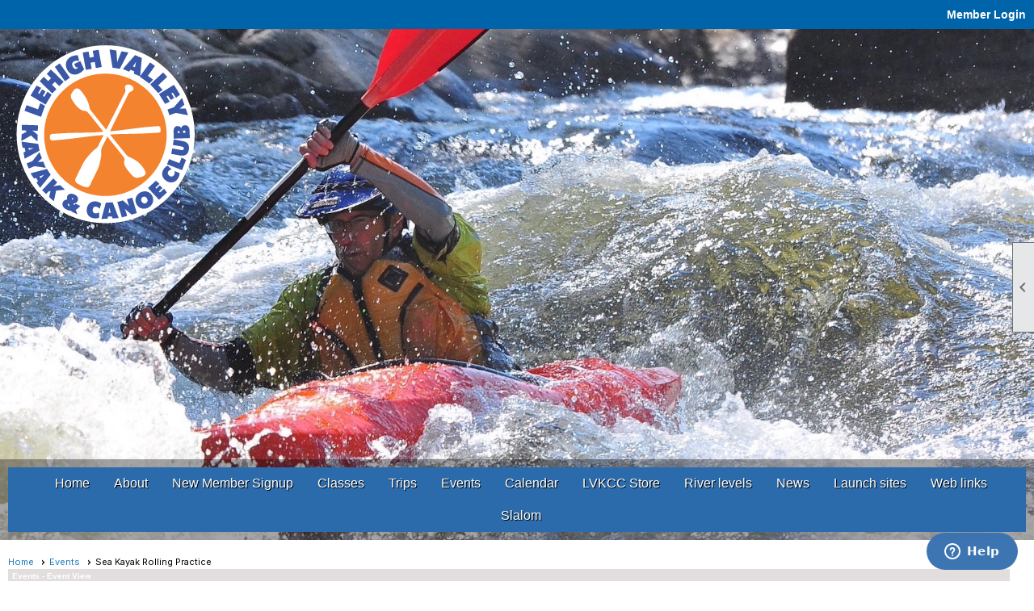

--- FILE ---
content_type: text/css
request_url: https://lehighvalleycanoeclub.org/clubs/729461/css/fonts.css?v=9
body_size: 421
content:
@import url('//fonts.googleapis.com/css?family=Lobster');
@import url('//fonts.googleapis.com/css?family=Anton');
@import url('//fonts.googleapis.com/css?family=Bangers');
@import url('//fonts.googleapis.com/css?family=Boogaloo');
@import url('//fonts.googleapis.com/css?family=Bubblegum+Sans');
@import url('//fonts.googleapis.com/css?family=Lemon');
@import url('//s3.amazonaws.com/ClubExpressFonts/dokyo/stylesheet.css');
@import url('//s3.amazonaws.com/ClubExpressFonts/freshman/stylesheet.css');
@import url('//s3.amazonaws.com/ClubExpressFonts/clubvetica/stylesheet.css');
@import url('//s3.amazonaws.com/ClubExpressFonts/clubvetica/stylesheet.css');
@import url('//s3.amazonaws.com/ClubExpressFonts/bebas_neue/stylesheet.css');
@import url('//s3.amazonaws.com/ClubExpressFonts/dirty_headline/stylesheet.css');
@import url('//s3.amazonaws.com/ClubExpressFonts/Ce-symbol/stylesheet.css');
@import url('//s3.amazonaws.com/ClubExpressFonts/GillSans/stylesheet.css');
@import url('//s3.amazonaws.com/ClubExpressFonts/GillSans/stylesheet.css');
@import url('//s3.amazonaws.com/ClubExpressFonts/GillSans/stylesheet.css');
@import url('//fonts.googleapis.com/css2?family=Amaranth:wght@400;700&display=swap'');
@import url('//s3.us-east-1.amazonaws.com/ClubExpressFonts/GoodTimes/stylesheet.css');
@import url('//fonts.googleapis.com/css2?family=Bitter:wght@700&display=swap'');
@import url('//s3.us-east-1.amazonaws.com/ClubExpressFonts/Gibson/stylesheet.css');
@import url('//s3.us-east-1.amazonaws.com/ClubExpressFonts/Gibson/stylesheet.css');
@import url('//s3.amazonaws.com/ClubExpressFonts/futurabold/stylesheet.css');


--- FILE ---
content_type: text/css
request_url: https://lehighvalleycanoeclub.org/clubs/729461/css/generated.css
body_size: 1155
content:
#full_width-830886783 ul.site-menu ul.sub-menu li { 
	border: none;
	width: 100%;
	padding: 0px;
	line-height: normal;
	padding-right: 15px;
	float: left;
	background-color: var(--colorSec);
	margin-left:0px;
	background: var(--colorSec);
}
#full_width-830886783 ul.sub-menu li span a { 
	width: 100%;
	border-radius: 0px;
	padding: 0px;
	background-image: none;
	color: #000000;
	white-space: nowrap;
}
#full_width-830886783 ul.site-menu li { 
	padding: 0px;
	line-height: 30px;
	background-color:#2b6bab;
	margin: 0px 0px 0px 10px;
	border-right: none;
	background-image:none;
	color:#ffffff;
}
#full_width-830886783 ul.site-menu { 
	margin: 0px;
	padding: 0;
	height: auto;
	width: 100%;
	display: block;
	border-bottom: none;
	padding-bottom: 0px;
	background-color:#2b6bab;
}
#full_width-830886783 ul.site-menu li a { 
	float: left;
	display: block;
	color: #000000;
	text-decoration: none;
	line-height: 30px;
}
#full_width-830886783 ul.site-menu li:hover { 
	background-color:#53c1c1;
	color: #ffffff;
	background-repeat: repeat-x;
}
#full_width-830886783 ul.site-menu li a:hover span { 
	background-color: transparent;
}
#full_width-830886783 ul.site-menu li a:hover { 
	color: #FFFFFF;
}
#full_width-830886783 ul.site-menu li.selected-menu-item span a { 
	color:#ffffff;
	font-style:normal;
}
#full_width-830886783 ul.site-menu li span a { 
	white-space: nowrap;
	color:#ffffff;
	font-size: 16px;
	background-image: none;
	font-family:Arial, sans-serif;
	text-shadow: 1px 1px 0px #000000;
	font-weight: normal;
}
#full_width-830886783 ul.site-menu ul.sub-menu { 
	box-shadow: none;
	background-color: var(--colorSec);
	background: var(--colorSec);
}
#full_width-830886783 ul.site-menu li.sub-parent:hover ul { 
	padding-right: 15px;
	min-width: 175px;
	border: none;
	opacity: 1;
}
#full_width-830886783 ul.site-menu ul.sub-menu li a { 
	padding-left: 10px;
}
#full_width-830886783 ul.site-menu ul.sub-menu li span a { 
	width: 100%;
	color: #FFFFFF;
	line-height: 35px;
	background-image: none;
	text-shadow: none;
	border-right: none;
	font-size: 16px;
	font-weight: normal;
	padding-top:0px;
	padding-bottom:0px;
}
#full_width-830886783 ul.site-menu li.menu-separator { 
	width: 1px;
	height: 100%;
	background-color: transparent;
}
#full_width-830886783 ul.site-menu ul.sub-menu li.menu-separator { 
	background-color: var(--colorSec);
	padding: 0px 5px 0px 10px;
	height: 2px;
}
#full_width-830886783 ul.site-menu ul.sub-menu li.selected-menu-item a { 
	background-color: transparent;
	background-image: none;
	color: #FFFFFF;
}
#full_width-830886783 ul.site-menu ul.sub-menu li.selected-menu-item { 
	background-color: var(--colorSec);
	background-image: none;
	color: #ffffff;
}
#full_width-830886783 nav { 
	border-bottom: none;
	padding-bottom: 0px;
}
#full_width-830886783 ul.site-menu li span span { 
	color:#ffffff;
	font-size: 16px;
	background-image:none;
	font-family:Arial, sans-serif;
	text-shadow: 1px 1px 0px #000000;
	font-weight: normal;
	padding-right: 10px;
	background-color:#2b6bab;
}
#full_width-830886783 ul.horizontal.site-menu li span span { 
	font-weight: normal;
	padding-right: 10px;
	color: #FFF;
	background-image:none;
}
#full_width-830886783 ul.site-menu li span a:hover { 
	color:#ffffff;
	background-color:#53c1c1;
}
#full_width-830886783 ul.site-menu li span span:hover { 
	color: #ffffff;
}
#full_width-830886783 ul.site-menu li.selected-menu-item { 
	color: #ffffff;
	font-style:normal;
	background-color:#2b6bab;
}
#full_width-830886783 ul.site-menu ul.sub-menu li:hover { 
	color: #000000;
	background-color: var(--colorSec);
	width: 100%;
	text-decoration: none;
}
#full_width-830886783 ul.site-menu li:hover span span { 
	background-color:#53c1c1;
	color:#ffffff;
}
#full_width-830886783 ul.site-menu ul.sub-menu li.submenu-name:hover { 
	background-color: var(--colorSec);
	margin-left:0px;
	background: var(--colorSec);
}
#full_width-830886783 ul.site-menu ul.sub-menu li span a:hover { 
	color: #FFFFFF;
	padding-right:5px;
	background-color:transparent;
}
#full_width-830886783 ul.site-menu li.selected-menu-item a { 
	color: #000000;
}
#full_width-830886783 ul.site-menu ul.sub-menu li.selected-menu-item a:hover { 
	color: #000000;
}
#full_width-830886783 ul.site-menu ul.sub-menu li.submenu-name span a:hover { 
	color: #FFF;
}


--- FILE ---
content_type: text/css
request_url: https://lehighvalleycanoeclub.org/clubs/729461/css/club.css?v=33
body_size: 896
content:
h1 { 
	color:#ffffff;
	font-family:'Gibson-Regular',sans-serif;
	font-size:10px;
	font-weight:bold;
	background-color:#e3dede;
}
h2 { 
	color:#ffffff;
	font-family:'Gibson-Regular',sans-serif;
	font-weight:normal;
	font-size:30px;
}
h3 { 
	color:#2171b9;
	font-family:'GillSans',sans-serif;
	font-size:20px;
}
a { 
	color:#1e7abe;
	font-size:14px;
	font-family:'Open Sans', sans-serif;
}
body { 
	font-size:16px;
	font-family:'GillSans-Light',sans-serif;
	background-attachment:fixed;
	background-color:#FFFFFF;
}
.top-container { 
	background-color:#ffffff;
	background-repeat:no-repeat;
	background-image:url(//s3.amazonaws.com/ClubExpressClubFiles/729461/css/Shel3c_1384405552.jpeg);
	background-size:cover;
}
.user-panel .control-panel-link { 
	color:#ffffff;
	font-size:14px;
	font-family:Arial, sans-serif;
}
.user-panel .login-link { 
	color:#ffffff;
	font-size:14px;
	font-family:Arial, sans-serif;
	font-weight:bold;
}
.layout-widget #user_panel_widget .panel-checklist-link { 
	color:#FFF;
}
.panel-welcome-message { 
	color:#ffffff;
	font-size:14px;
	font-family:Arial, sans-serif;
}
.favorites-hover { 
	color:#ffffff;
	font-size:14px;
	font-family:Arial, sans-serif;
}
.material-icons.favorite-icon { 
	color:#ffffff;
}
#layout_wrapper { 
	max-width:initial;
}
a.ce-button { 
	font-size:14px;
	font-family:Arial, sans-serif;
	font-weight:bold;
	background-color:#027bcf;
	border-radius:20px;
	border-width:2px;
	border-color:#ffffff;
	background-image:none;
	padding-left:15px;
	padding-right:15px;
	padding-top:8px;
	padding-bottom:8px;
	color:#ffffff;
}
a.ce-button:hover { 
	background-color:#59d4ce;
	border-width:2px;
	border-color:#ffffff;
	background-image:none;
	color:#ffffff;
}
.user-panel .login-link.ce-button { 
	color: #fff;
	font-weight:bold;
}
.bottom-container { 
	color:#ffffff;
	background-color:#FFFFFF;
}
div.instruction-text { 
	display:none;
}
.user-form .form-row label:not(.control-box label),.user-form .form-row .text-block,.scale-header,.user-form .form-row .multi-label { 
	font-size:16px;
	font-family:Helvetica, Arial, sans-serif;
}


--- FILE ---
content_type: text/css
request_url: https://s3.amazonaws.com/ClubExpressFonts/dokyo/stylesheet.css
body_size: 381
content:




@font-face {
    font-family: 'Dokyo';
    src: url('dokyo___-webfont.eot');
    src: url('dokyo___-webfont.eot?#iefix') format('embedded-opentype'),
         url('dokyo___-webfont.woff') format('woff'),
         url('dokyo___-webfont.ttf') format('truetype'),
         url('dokyo___-webfont.svg#dokyoregular') format('svg');
    font-weight: normal;
    font-style: normal;

}

--- FILE ---
content_type: text/css
request_url: https://s3.amazonaws.com/ClubExpressFonts/freshman/stylesheet.css
body_size: 862
content:
/* Generated by Font Squirrel (http://www.fontsquirrel.com) on June 11, 2013 */



@font-face {
    font-family: 'Freshman';
    src: url('freshman-webfont.eot');
    src: url('freshman-webfont.eot?#iefix') format('embedded-opentype'),
         url('freshman-webfont.woff') format('woff'),
         url('freshman-webfont.ttf') format('truetype'),
         url('freshman-webfont.svg#Freshman') format('svg');
    font-weight: normal;
    font-style: normal;

}




@font-face {
    font-family: 'webfontregular';
    src: url('stencil_bt-webfont.eot');
    src: url('stencil_bt-webfont.eot?#iefix') format('embedded-opentype'),
         url('stencil_bt-webfont.woff') format('woff'),
         url('stencil_bt-webfont.ttf') format('truetype'),
         url('stencil_bt-webfont.svg#webfontregular') format('svg');
    font-weight: normal;
    font-style: normal;

}

--- FILE ---
content_type: application/javascript
request_url: https://lehighvalleycanoeclub.org/script/layoutWidget.js?v=20220826
body_size: 1009
content:

// processLayoutWidgets
function processLayoutWidgets($layoutWidgets) {
	$layoutWidgets.each(function () {
		var $this = $(this);
		loadLayoutWidgets($this, this.id);
	});
	//setTimeout(function () { enableMenus(); }, 1500);
	setTimeout(function () { colorToggle(); }, 1500);
	//setTimeout(function () { enableMenus(); }, 5000);

}
// colorToggle
function colorToggle() {
	var thisurl = window.location.href.substring(window.location.origin.length);
	$('.layout-widget.menu-widget').each(function () {
		var color = $(this).find('ul.site-menu li span a').css('color');
		var $toggle = $(this).find('a.menutoggle');
		$toggle.css('color', color);
		$(this).find('a').each(function () {
			if (!$(this).hasClass('menutoggle') && thisurl != "/" && thisurl != "/content.aspx") {
				var thishref = $(this).attr('href');
				if (thishref.indexOf(thisurl) > -1) {
					$(this).closest('li').addClass('selected-menu-item');
				}
			}
			if ((thisurl == "/" || thisurl == "/content.aspx")&& !$(this).hasClass('menutoggle')) {
				var hhref = $(this).attr('href');
				if (hhref.indexOf("page_id=0&") > -1) {
					$(this).closest('li').addClass('selected-menu-item');
				}
			}
		});
	});
}
// loadWidgetData
function loadLayoutWidgets($widget, id) {

}

//animateLayoutSocial
function animateLayoutSocial() {
	$('div.layout-share-button-container').click(function () {
		var $target = $(this).parent().find('div.layout-vistoggle');
		var $this = $(this);
		console.log($this);
		$target.show();

		$target.position({
			"my": "right top",
			"at": "left bottom",
			"of": $this,
			"collision": "flip"
		});
	});
	$('div.social-close').click(function () {
		$(this).parents().find('div.layout-vistoggle').hide();
	});
	$('a.social-panel-icon').hover(
		function () {
			$(this).stop().fadeTo(300, 1).siblings().stop().fadeTo(300, 0.2);
			if ($('div.layout-share-pop-out').is(':visible')) {
				$(this).stop().fadeTo(300, 1).siblings().stop().fadeTo(300, 1);
			}
		},
		function () {
			$(this).stop().fadeTo(300, 1).siblings().stop().fadeTo(300, 1);
		});
	$('div.layout-share-hover-button').hover(
		function () {
			$(this).stop().fadeTo(300, 1).siblings().stop().fadeTo(300, 0.2);
		},
		function () {
			$(this).stop().fadeTo(300, 1).siblings().stop().fadeTo(300, 1);
		});
}
$(window).load(function () {
	if ($('.mobile-layout-wrapper').length) {
		$('ul.site-menu ul.sub-menu li span a').click(function (e) {
			e.stopPropagation();
		});
	}

});